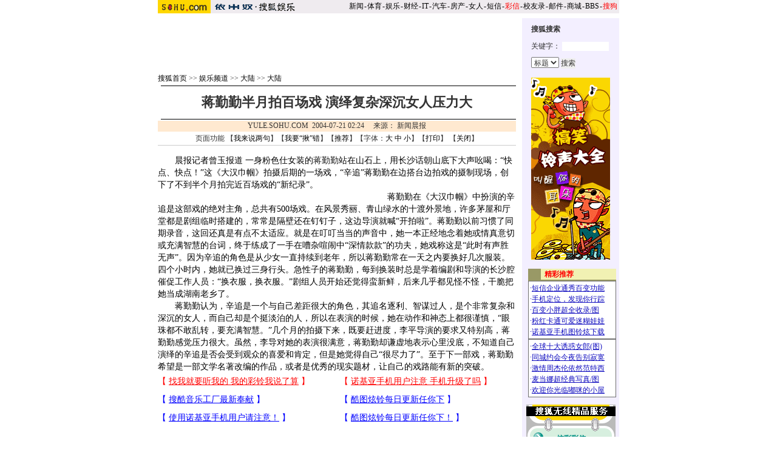

--- FILE ---
content_type: text/html
request_url: https://yule.sohu.com/20040721/n221110960.shtml
body_size: 8877
content:










<html>
<head>
<title>蒋勤勤半月拍百场戏 演绎复杂深沉女人压力大_搜狐娱乐频道</title>
<meta http-equiv="content-type" content="text/html; charset=gb2312">
<sohu_cms_include:yule_style><link href=/040504/images/style.css rel=stylesheet type=text/css>
<style>
.content{ font-family: "宋体"; font-size: 14px; line-height: 19px; color: #000000; text-decoration: none; }
.btlnk {  font-size: 12px; line-height: 18px} 
.fclist{ font-family: "宋体"; font-size: 12px; line-height: 20px; color: #3F3F3F; text-decoration: none; }
a.fclist:visited { color: #7C7C7C; }
a.black,a.black:visited{color:black}




.yule_content1 { font-family: "宋体"; font-size: 12px; line-height: 18px; color: #4519A5; text-decoration: none; } 
a.yule_content1:visited { color: #8265C3; } 
.yule_content2 { font-family: "宋体"; font-size: 12px; line-height: 18px; color: #3F3F3F; text-decoration: none; } a.yule_content2:visited { color: #7C7C7C; } 
.yule_topred { font-family: "宋体"; font-size: 12px; color: #FF1500; text-decoration: underline; } 
.yule_navwhite { font-family: "宋体"; font-size: 12px; color: #FFFFFF; text-decoration: none; } 
.yule_input1 { border-top-width: 1px; border-right-width: 1px; border-bottom-width: 1px; border-left-width: 1px; border-top-style: solid; border-right-style: solid; border-bottom-style: solid; border-left-style: solid; border-top-color: #535353; border-right-color: #FFFFFF; border-bottom-color: #FFFFFF; border-left-color: #535353; font-size: 12px; } .yule_button1 { border-top-width: 1px; border-right-width: 1px; border-bottom-width: 1px; border-left-width: 1px; border-top-style: solid; border-right-style: solid; border-bottom-style: solid; border-left-style: solid; border-top-color: #FFFFFF; border-right-color: #3F3F3E; border-bottom-color: #3F3F3E; border-left-color: #FFFFFF; font-size: 12px; background-color: #CCCCCC; }
.yule_lists { font-size: 10px; } 
.yule_black { font-family: "宋体"; font-size: 12px; color: #000000;text-decoration: none; }
.yule_input2 { border: 1px solid #ACACAC; } 
a:hover { text-decoration: underline; }
.yule_input3 { background-color: #CFCFCF; border-top-width: 1px; border-right-width: 1px; border-bottom-width: 1px; border-left-width: 1px; border-top-style: solid; border-right-style: solid; border-bottom-style: solid; border-left-style: solid; border-top-color: #FFFFFF; border-right-color: #000000; border-bottom-color: #000000; border-left-color: #FFFFFF; font-size: 12px; }
.yule_main {  font-size: 12px; line-height: 18px}
.yule_cn14 {  font-size: 14px; line-height: 20px}
.yule_time {  font-size: 10px; color: #838383}
.yule_button2 {
	color: #004CCD;
	background-color: #E3E3E3;
	border-top-width: 1px;
	border-right-width: 1px;
	border-bottom-width: 1px;
	border-left-width: 1px;
	border-top-style: solid;
	border-right-style: solid;
	border-bottom-style: solid;
	border-left-style: solid;
	border-top-color: #FFFFFF;
	border-right-color: #808080;
	border-bottom-color: #808080;
	border-left-color: #F3F3F3;
}
.topw1 {font-size: 12px;line-height: 18px;color: #FFFFFF;text-decoration: none;}
.two1 {font-size: 12px;	line-height: 20px;color: 4519A5;text-decoration: none;}
.b1 {font-size: 12px;line-height: 18px;	color: 3F3F3F;text-decoration: none;}

/***********************各频道通用************************/
td,body,input,select {font-size: 12px;} 
.eng{font-family:Arial;font-size:11px;}
.black {color: #000000;	text-decoration: none;line-height: 18px;}
.white {font-size: 12px;color: #FFFFFF;	text-decoration: none;}
a.white:visited{color:white}
a.white:hover {color:#FFEFA5}
a.navigater {color: #333333;text-decoration: none;line-height: 19px;font-size: 12px;}
a.navigater:visited {color: #333333;}
a.navigater:hover,a.blue:hover,a.black:hover {color:#cc0000;}
.finput {BORDER-RIGHT: 0px ridge;BORDER-TOP: 1px ridge #727272;	BORDER-LEFT: 1px ridge #727272;	BORDER-BOTTOM: 0px ridge;font-size: 12px;}
.blue {	text-decoration: underline;color:#000099;line-height: 18px;}
.top_red {  font-family: "宋体"; font-size: 12px; color: D70709; text-decoration: none}
a.top_red:hover {text-decoration:underline;}
.art_title {
	font-size: 22px;
	font-weight: bold;
	line-height: 26px;
}
h1 {
	font-size: 26px;
	font-weight: bold;
	line-height: 26px;
         margin: 0px;
}

a.curCol{color:#FFA900;text-decoration:none}
td.content,te.content p{font-size: 14px;	line-height: 20px;}
img.cl_photo{border-width: 1px;border-style: solid; border-color: #595959; }
</style> </sohu_cms_include>
</head>
<body topmargin=4>
<center>
<SohuHeaderCode>
  <sohu_cms_include:yule_article_head><style type=text/css>
.ui_top{color:#000000;font-size:12px;line-height:18px;}
.ui_top a:link{color:#000000;text-decoration:none;}
.ui_top a:visited{color:#000000;text-decoration:none;}
.ui_top a:hover {color:#000000;text-decoration:underline;}

.up1 {color:656565;line-height:18px;font-size:12px}
.up1 td{color:#656565;line-height:18px;font-size:12px}
.up1 A:link {color:#656565;text-decoration:none;line-height:18px;font-size:12px}
.up1 A:Visited {color:#656565;text-decoration:none;}
.up1 A:Hover {color:#656565;TEXT-DECORATION: underline;}
</style>
<table width=760 border=0 cellpadding=0 cellspacing=0>
<tr>
<td width=87><img src=https://images.sohu.com/uiue/sohu_logo/2005/sohu_logo2.gif height=22 border=0></td>
<td bgcolor=#EFEBEF><a href=https://yule.sohu.com><img src="https://images.sohu.com/uiue/sohu_logo/2005/yule_logo2gm.gif" height="22" border="0"></a></td>
<td align=right class=ui_top valign=bottom bgcolor=#EFEBEF><a href=https://news.sohu.com/>新闻</a><font style="font-size:4px"> </font>-<font style="font-size:4px"> </font><a href=https://sports.sohu.com/>体育</a><font style="font-size:4px"> </font>-<font style="font-size:4px"> </font><a href=https://yule.sohu.com/>娱乐</a><font style="font-size:4px"> </font>-<font style="font-size:4px"> </font><a href=https://business.sohu.com/>财经</a><font style="font-size:4px"> </font>-<font style="font-size:4px"> </font><a href=https://it.sohu.com/>IT</a><font style="font-size:4px"> </font>-<font style="font-size:4px"> </font><a href=https://auto.sohu.com/>汽车</a><font style="font-size:4px"> </font>-<font style="font-size:4px"> </font><a href=https://house.sohu.com/>房产</a><font style="font-size:4px"> </font>-<font style="font-size:4px"> </font><a href=https://women.sohu.com/>女人</a><font style="font-size:4px"> </font><font style="font-size:4px"> </font>-<font style="font-size:4px"> </font><a href=https://sms.sohu.com/>短信</a><font style="font-size:4px"> </font>-<font style="font-size:4px"> </font><a href=https://mms.sohu.com/><font color=#ff0000>彩信</font></a><font style="font-size:4px"> </font>-<font style="font-size:4px"> </font><a href=https://alumni.sohu.com/ >校友录</a><font style="font-size:4px"> </font>-<font style="font-size:4px"> </font><a href=https://login.mail.sohu.com/>邮件</a><font style="font-size:4px"> </font>-<font style="font-size:4px"> </font><a href=https://store.sohu.com/>商城</a><font style="font-size:4px"> </font>-<font style="font-size:4px"> </font><a href=https://club.sohu.com/>BBS</a><font style="font-size:4px"> </font>-<font style="font-size:4px"> </font><a href=https://www.sogou.com/
><font color=#ff0000>搜狗</font></a>&nbsp;</td></tr>
<tr><td height=3 colspan=3><img src=https://images.sohu.com/ccc.gif width=1 height=1></td></tr>
</table>
<!--sohu_top:end--> </sohu_cms_include>
</SohuHeaderCode><SohuNaviCode></SohuNaviCode>
<table width=760 border=0 cellspacing=0 cellpadding=0>
<tr>
<td colspan=3><img src=/cmsimgs/bj00.gif width=5 height=5></td>
</tr>
<tr>
<td valign=top>
<SohuShieldCode>
<table width=590 border=0 cellspacing=0 cellpadding=0>
<!--<tr>
<td colspan=2><img src=/cmsimgs/bj00.gif width=5 height=9></td>
</tr>-->
<tr>
            <td colspan=2 align=center><script language=javascript>ad_dst = 0; </script><script language=javascript>document.write("<span id=ad_dst"+ad_dst+"></span>");ad_dst = ad_dst+1;</script></td>
</tr>
<tr>
<td colspan=2><img src=/cmsimgs/bj00.gif width=5 height=10></td>
</tr>
<tr>
            <td width=470 valign=bottom class=main><sohu_cms_include:yule_column_position><a href=https://www.sohu.com/ class=black>搜狐首页</a> &gt;&gt; <a href=\ class=black>娱乐频道</a> &gt;&gt; <a href="https://yule.sohu.com/7/0504/01/column220100140.shtml" class=black>大陆</a> >> <a class=black href="https://yule.sohu.com/7/0504/47/column220114735.shtml">大陆</a> </sohu_cms_include></td>
<td width=120 align=right id=mediaPhoto></td>
</tr>
<tr>
<td colspan=2 valign=bottom class=main><img src=/cmsimgs/bj00.gif width=5 height=3></td>
</tr>
<tr bgcolor=#000000>
<td colspan=2 valign=bottom class=main><img src=/cmsimgs/bj00.gif width=5 height=1></td>
</tr>
</table>
</SohuShieldCode>
   <sohu_cms_include:yule_content><script language="JavaScript">
function fontZoom(size)
{
 document.getElementById('fontzoom').style.fontSize=size+'px'
}
</script>
<table width=590 border=0 cellspacing=0 cellpadding=0>
<tr> 
            <td height=54 align=center class=art_title id=articleTitle>蒋勤勤半月拍百场戏 演绎复杂深沉女人压力大</td>
</tr>
<tr> 
<td bgcolor=#000000><img src=/cmsimgs/bj00.gif width=5 height=1></td>
</tr>
<tr> 
<td><img src=/cmsimgs/bj00.gif width=5 height=2></td>
</tr>
<tr> 
<td height=18 align=center bgcolor=#FFE9D0 class=bmain id=articleContent>
YULE.SOHU.COM&nbsp;&nbsp;2004-07-21 02:24　

      来源： 

    新闻晨报 

      
    
</td>
</tr>
<tr>
 <td align=center height=22>页面功能  【<a href="https://comment.news.sohu.com/comment/topic.jsp?id=221110960" target=_blank class=black>我来说两句</a>】【<a href="https://check.news.sohu.com/article_add_form.php?newstitle=蒋勤勤半月拍百场戏 演绎复杂深沉女人压力大" target=_blank class=black>我要“揪”错</a>】【<a href=https://dynamic.sohu.com/template/system/sendsms.jsp?TITLE=%BD%AF%C7%DA%C7%DA%B0%EB%D4%C2%C5%C4%B0%D9%B3%A1%CF%B7+%D1%DD%D2%EF%B8%B4%D4%D3%C9%EE%B3%C1%C5%AE%C8%CB%D1%B9%C1%A6%B4%F3&CLS=1&URL=https://dynamic.sohu.com/template/yule/article_yule_common.jsp?ENTITYID=221110960&Dynamic=yes onclick="window.open(this.href,'','top=180,left=240,width=400,height=420,scrollbars=yes,resizable=no');return false;"  class=black>推荐</a>】【字体：<a href="javascript:fontZoom(16)" class=black>大</a> <a href="javascript:fontZoom(14)" class=black>中</a> <a href="javascript:fontZoom(12)" class=black>小</a>】【<a href="https://dynamic.sohu.com/template/news/print.jsp?ENTITYID=221110960&Dynamic=yes" class=black>打印</a>】 【<a href="javascript:window.close()" class=black>关闭</a>】</td>
</tr>
 <tr><td height=1 bgcolor=#CCCCCC><img src=/nimages/c.gif width=1 height=1></td></tr>
 <tr><td height=5 bgcolor=#ffffff>&nbsp;</td></tr>
<tr> 
<td class=main> </td>
</tr>
<tr> 
            <td class=content id="fontzoom"> 
  
  



    <P>　　晨报记者曾玉报道 一身粉色仕女装的<A href="https://index.yule.sohu.com/person/plist.php?userid=1029" target=_blank>蒋勤勤</A>站在山石上，用长沙话朝山底下大声吆喝：“快点、快点！”这《大汉巾帼》拍摄后期的一场戏，“辛追”蒋勤勤在边搭台边拍戏的摄制现场，创下了不到半个月拍完近百场戏的“新纪录”。</P>
<P><SohuAdCode><table width="350" border="0" cellspacing="4" cellpadding="0" align="left"><tr><td><OBJECT classid="clsid:D27CDB6E-AE6D-11cf-96B8-444553540000" codebase="https://download.macromedia.com/pub/shockwave/cabs/flash/swflash.cab#version=5,0,0,0" WIDTH=350 HEIGHT=250><PARAM NAME=movie VALUE="https://images.sohu.com/cs/button/shouxin/3502500708.swf?clickthru=https://goto.sohu.com/goto.php3?code=shouxin-bj34-yulepip"><PARAM NAME=wmode VALUE=opaque><PARAM NAME=quality VALUE=autohigh><EMBED　src="https://images.sohu.com/cs/button/shouxin/3502500708.swf?clickthru=https://goto.sohu.com/goto.php3?code=shouxin-bj34-yulepip" quality=autohigh wmode=opaque WIDTH=350 HEIGHT=250 TYPE="application/x-shockwave-flash" PLUGINSPAGE="https://www.macromedia.com/shockwave/download/index.cgi?P1_Prod_Version=ShockwaveFlash"></EMBED></OBJECT></td></tr></table></SohuAdCode>　　蒋勤勤在《大汉巾帼》中扮演的辛追是这部戏的绝对主角，总共有500场戏。在风景秀丽、青山绿水的十渡外景地，许多茅屋和厅堂都是剧组临时搭建的，常常是隔壁还在钉钉子，这边导演就喊“开拍啦”。蒋勤勤以前习惯了同期录音，这回还真是有点不太适应。就是在叮叮当当的声音中，她一本正经地念着她或情真意切或充满智慧的台词，终于练成了一手在嘈杂喧闹中“深情款款”的功夫，她戏称这是“此时有声胜无声”。因为辛追的角色是从少女一直持续到老年，所以蒋勤勤常在一天之内要换好几次服装。四个小时内，她就已换过三身行头。急性子的蒋勤勤，每到换装时总是学着编剧和导演的长沙腔催促工作人员：“换衣服，换衣服。”剧组人员开始还觉得蛮新鲜，后来几乎都见怪不怪，干脆把她当成湖南老乡了。</P>
<P>　　蒋勤勤认为，辛追是一个与自己差距很大的角色，其追名逐利、智谋过人，是个非常复杂和深沉的女人，而自己却是个挺淡泊的人，所以在表演的时候，她在动作和神态上都很谨慎，“眼珠都不敢乱转，要充满智慧。”几个月的拍摄下来，既要赶进度，李平导演的要求又特别高，蒋勤勤感觉压力很大。虽然，李导对她的表演很满意，蒋勤勤却谦虚地表示心里没底，不知道自己演绎的辛追是否会受到观众的喜爱和肯定，但是她觉得自己“很尽力了”。至于下一部戏，蒋勤勤希望是一部文学名著改编的作品，或者是优秀的现实题材，让自己的戏路能有新的突破。</P>            
            </td>
</tr>
<!--<tr>
<td align=center>页面功能  【<a hre
f="https://comment.news.sohu.com/comment/topic.jsp?id=221110960" target=_blank class=black>我来说两句</a>】【<a href="https://check.news.sohu.com/article_add_form.php?newstitle=蒋勤勤半月拍百场戏 演绎复杂深沉女人压力大" target=_blank class=black>我要“揪”错</a>】【<a href=https://dynamic.sohu.com/template/system/sendsms.jsp?TITLE=%BD%AF%C7%DA%C7%DA%B0%EB%D4%C2%C5%C4%B0%D9%B3%A1%CF%B7+%D1%DD%D2%EF%B8%B4%D4%D3%C9%EE%B3%C1%C5%AE%C8%CB%D1%B9%C1%A6%B4%F3&CLS=1&URL=https://dynamic.sohu.com/template/yule/article_yule_common.jsp?ENTITYID=221110960&Dynamic=yes onclick="window.open(this.href,'','top=180,left=240,width=400,height=420,scrollbars=yes,resizable=no');return false;"  class=black>推荐</a>】【字体：<a href="javascript:fontZoom(16)" class=black>大</a> <a href="javascript:fontZoom(14)" class=black>中</a> <a href="javascript:fontZoom(12)" class=black>小</a>】【<a href="https://dynamic.sohu.com/template/news/print.jsp?ENTITYID=221110960&Dynamic=yes" class=black>打印</a>】 【<a href="javascript:window.close()" class=black>关闭</a>】 </td>
</tr>-->
</table> </sohu_cms_include>
        <table width=590 border=0 cellspacing=0 cellpadding=0>
<tr><td height=3></td></tr>
</table>
 <sohu_cms_include:yule_article_bellow><table width="590" border="0" cellpadding="0" cellspacing="0"><tr><td width=590 align=center><iframe width=100%  marginwidth=0 marginheight=0 hspace=0 frameborder=0 scrolling=no bordercolor=#000000 height=60 src=https://images.sohu.com/cs/button/shanhe/06/14tongfan.html></iframe>
</td></tr>

<tr><td><iframe width=100% height=35 marginwidth=0 marginheight=0 hspace=0 frameborder=0 
scrolling=no bordercolor=#000000 src=https://images.sohu.com/cs/button/zhongshi/bn.html></iframe></td></tr></td></tr></table> </sohu_cms_include>
 <iframe width=590 height=80 marginwidth=0 marginheight=0 hspace=0 vspace=0 frameborder=0 scrolling=no bordercolor=#000000 src=https://adsence.so.sohu.com/index.html?pid=sohu&sid=372></iframe>

<br>
<table width=590 border=0 cellspacing=0 cellpadding=0>
<tr><td height=1 bgcolor=#CCCCCC><img src=/images/c.gif width=1 height=1></td></tr>
<tr><td heigh=22 align=center>页面功能  【<a href="https://comment.news.sohu.com/comment/topic.jsp?id=221110960" target=_blank class=black>我来说两句</a>】【<a href="https://check.news.sohu.com/article_add_form.php?newstitle=蒋勤勤半月拍百场戏 演绎复杂深沉女人压力大" target=_blank class=black>我要“揪”错</a>】【<a href=https://dynamic.sohu.com/template/system/sendsms.jsp?TITLE=%BD%AF%C7%DA%C7%DA%B0%EB%D4%C2%C5%C4%B0%D9%B3%A1%CF%B7+%D1%DD%D2%EF%B8%B4%D4%D3%C9%EE%B3%C1%C5%AE%C8%CB%D1%B9%C1%A6%B4%F3&CLS=1&URL=https://dynamic.sohu.com/template/yule/article_yule_common.jsp?ENTITYID=221110960&Dynamic=yes onclick="window.open(this.href,'','top=180,left=240,width=400,height=420,scrollbars=yes,resizable=no');return false;"  class=black>推荐</a>】【字体：<a href="javascript:fontZoom(16)" class=black>大</a> <a href="javascript:fontZoom(14)" class=black>中</a> <a href="javascript:fontZoom(12)" class=black>小</a>】【<a href="https://dynamic.sohu.com/template/news/print.jsp?ENTITYID=221110960&Dynamic=yes" class=black>打印</a>】 【<a href="javascript:window.close()" class=black>关闭</a>】 </td>
</tr></table>
<script>
var discussURL='https://dynamic.sohu.com/template/system/articlediscuss_default.jsp?ENTITYID=221110960&Dynamic=yes';
var discussURL2='https://dynamic.sohu.com/template/system/articlediscuss_default.jsp?ENTITYID=221110960&Dynamic=yes';

</script>
        <table width=590 border=0 cellspacing=0 cellpadding=0>
<tr>
<td><img src=/cmsimgs/bj00.gif width=5 height=1></td>
</tr>
<tr>
<td><img src=/cmsimgs/bj00.gif width=5 height=2></td>
</tr>
</table>
<SohuShieldCode>
<script language=javascript>document.write("<span id=ad_dst"+ad_dst+"></span>");ad_dst = ad_dst+1;</script>
<script language=javascript>document.write("<span id=ad_dst"+ad_dst+"></span>");ad_dst = ad_dst+1;</script>
<table><tr><td><img src=/cmsimgs/bj00.gif width=5 height=2></td></tr>
</table>
<script language=javascript>document.write("<span id=ad_dst"+ad_dst+"></span>");ad_dst = ad_dst+1;</script>
</SohuShieldCode>
</td>
<td width=10><img src=/cmsimgs/bj00.gif width=10 height=5></td>
<td width=160 align=center valign=top bgcolor=#F3EFFF>
<SohuNewsRefillCode>
<table width=100% border=0 cellpadding=0 cellspacing=0><tr><td height=10><img src=/cmsimgs/c.gif width=1 height=1></td></tr></table>
<sohu_cms_include:yule_article_search><table width=130 border=0 cellspacing=0 cellpadding=0>
<form action=https://news1.search.sohu.com/search.jsp method=get target="_blank">
<tr> 
<td><strong><span class=main>搜狐搜索</span></strong> </td>
</tr>
<tr> 
<td height=28 valign=bottom> <span class=main> 关键字： </span> 
<input name=key_word type=text size=10>
</td>
</tr>
<tr>
<td height=28 valign=bottom> 
<select  name=fTitle size=1>
          <option selected value=1>标题</option>
          <option value=2>内容</option>
</select>
<input type=submit name=B1 value=搜索>
</td>
</tr>
</form>
</table>
<br>
			 </sohu_cms_include>
<table width='75' border='0' cellspacing='0'>
<tr><td><div id=hot_dst0></div><td><div id=hot_dst1></div></td><td><div id=hot_dst2></div></td></tr>
</table>
<script language=javascript>document.write("<span id=ad_dst"+ad_dst+"></span>");ad_dst = ad_dst+1;</script>
<script language=javascript>document.write("<span id=ad_dst"+ad_dst+"></span>");ad_dst = ad_dst+1;</script>

</SohuNewsRefillCode>
        </td>
</tr>
</table>
<SohuShieldCode>
<table width=760 border=0 cellspacing=0 cellpadding=0>
<tr>
<td valign=top>&nbsp;
<td width=10><img src=/cmsimgs/bj00.gif width=10 height=5></td>
<td width=160 height=40 align=center valign=top bgcolor=#F3EFFF>
<sohu_cms_include:yule_article_email><br>
<a href="mailto:ent@sohu-inc.com" target=_blank><img src="/cmsimgs/mail.gif" width="23" height="16" border="0" align="absmiddle"></a> 
        <a href="mailto:ent@sohu-inc.com" target=_blank>-- 给编辑写信</a> </sohu_cms_include>
</td></tr>
</table>
</SohuShieldCode>
<SohuFooterCode>
  <br>
<sohu_cms_include:yule_all_copyright><table width="760" border="0" cellspacing="0" cellpadding="0">
<tr> 
<td height=8><img src="/cmsimgs/bj00.gif" width="5" height="1"></td>
</tr>
<tr> 
<td bgcolor=#000000><img src="/cmsimgs/bj00.gif" width="5" height="1"></td>
</tr>
<tr> 
<td align="center"><br>
        <span class="en">Copyright &copy; 2005 Sohu.com Inc. All rights 
        reserved.</span><span class="main"> 搜狐公司 <a href=https://www.sohu.com/about/copyright.html target=_blank class=black>版权所有</a></span></td>
</tr>
<tr>
<td align="center"></td>
</tr>
</table>
<SCRIPT language=JavaScript src="https://js.sohu.com/pv.js">
</SCRIPT> </sohu_cms_include>
</SohuFooterCode>
</center><script src="//statics.itc.cn/spm/prod/js/insert_spm.js"></script></body>
</html>
<script language=javascript>document.write("<span id=ad_dst"+ad_dst+"></span>");ad_dst = ad_dst+1;</script>
<script language=javascript>
 for ( hot_index=0;hot_index<3;hot_index++ ) {
 hot_src = document.getElementById("hot_src"+hot_index);
 if(hot_src==null) continue;
 hot_dst = document.getElementById("hot_dst"+hot_index);
 tmp=hot_src.innerHTML;
 hot_src.innerHTML="";
 hot_dst.innerHTML=tmp;
 }
</script>



<span id=ad_src0 style="position:absolute;display:'none'"><SohuAdCode><sohu_cms_include:yule_article_banner><object width=590 height=80 classid="clsid:D27CDB6E-AE6D-11cf-96B8-444553540000" codebase="https://download.macromedia.com/pub/shockwave/cabs/flash/swflash.cab#version=7,0,0,0"><param name="movie" value="https://images.sohu.com/cs/button/sanxing/2006/59080yl125.swf?clickthru=https://61.135.131.68/7a42233b218e8d2e8a15d93f814e2615.php"><param name="wmode" value="opaque"><param name="quality" value="autohigh"><embed width=590 height=80 src="https://images.sohu.com/cs/button/sanxing/2006/59080yl125.swf?clickthru=https://61.135.131.68/7a42233b218e8d2e8a15d93f814e2615.php" quality="autohigh" wmode="opaque" type="application/x-shockwave-flash" plugspace="https://www.macromedia.com/shockwave/download/index.cgi?P1_Prod_Version=ShockwaveFlash"></embed></object> </sohu_cms_include></SohuAdCode></span><span id=ad_src1 style="position:absolute;display:'none'"><Backfill>
<table width=590 border=0 cellpadding=2 cellspacing=1 bgcolor=#FFE9D0>
<tr>
<td>■<span class=main><strong>相关链接</strong></span></td>
</tr>
<tr>
<td align=center bgcolor=#FFFFFF> <table width=550 border=0 cellspacing=0 cellpadding=0>
<tr>
<td>
<sohu_cms_include:relativeArticle><li class=relationNews><A href="https://yule.sohu.com/2004/06/23/18/article220671855.shtml" target=_blank>聂远《大汉巾帼》再演古装戏 片场畅谈钟情人</A><FONT color=#828282 size=1>(06/23 10:33)</FONT></li><li class=relationNews><A href="https://yule.sohu.com/2004/06/17/49/article220574926.shtml" target=_blank>聂远告别古装戏'食言'《大汉巾帼》再演游侠</A><FONT color=#828282 size=1>(06/17 10:09)</FONT></li><li class=relationNews><A href="https://yule.sohu.com/2004/06/11/33/article220483361.shtml" target=_blank>组图：《大汉巾帼》蒋勤勤华贵古典造型曝光</A><FONT color=#828282 size=1>(06/11 09:53)</FONT></li><li class=relationNews><A href="https://yule.sohu.com/2004/05/29/73/article220307361.shtml" target=_blank>组图：蒋勤勤谈《大汉巾帼》:我和辛追有点象</A><FONT color=#828282 size=1>(05/29 13:37)</FONT></li><li class=relationNews><A href="https://yule.sohu.com/2004/05/26/76/article220267627.shtml" target=_blank>电视剧《大汉巾帼》蒋勤勤再现“古墓丽影”</A><FONT color=#828282 size=1>(05/26 15:54)</FONT></li> </sohu_cms_include>
</td>
</tr>
</table></td>
</tr>
</table>
<table><tr><td><img src=/cmsimgs/bj00.gif width=5 height=2></td></tr>
</table>
<br>
</^Backfill></span><span id=ad_src2 style="position:absolute;display:'none'"><SohuAdCode>
<!--begin sohu_article_textlink-->
<sohu_cms_include:sohu_article_textlink><table width=100%><tr><td class=item1 valign=top width=50%> 
<tr> 
<td class=item1 valign=top width=50%><iframe width=100% marginwidth=0 marginheight=0 hspace=0 frameborder=0 
scrolling=no bordercolor=#000000 height=90 src=https://images.sohu.com/cs/button/zhongwangol/bj634/zwol.html></iframe> 
</td> 
 <td class=item1 valign=top width=50%> 
<iframe width=100% marginwidth=0 marginheight=0 hspace=0 frameborder=0 
scrolling=no bordercolor=#000000 height=90 src=https://images.sohu.com/cs/button/honghanxiang/health.html></iframe> 
  
</td> 
</td></tr></table>  </sohu_cms_include>
<!--end of sohu_article_textlink-->
<sohu_cms_include:sohu_auc_ad>  </sohu_cms_include>
<sohu_cms_include:yule_article_bestlinks><iframe width=590 height=208 marginwidth=0 marginheight=0 hspace=0 vspace=0 frameborder=0 scrolling=no 
src=https://images.sohu.com/cs/sms/ad/wenzhangyetuiguang/050728/index01.html></iframe>
 </sohu_cms_include>
</SohuAdCode></span><span id=ad_src3 style="position:absolute;display:'none'"><Backfill>
<sohu_cms_include:yule_article_manual><table width=590 border=0 cellpadding=0 cellspacing=1 bgcolor=#FFFFFF>
<form name="discuss" method="post" action="https://comment.news.sohu.com/comment/post.jsp" onsubmit="return checkName()">
 <input type=hidden name="Dynamic" value="yes">
 <input type=hidden name="Refresh" value="yes">
 <input type=hidden name="ENTITYID" value="">
     <input type=hidden name="id" value="" >
     <input type=hidden name="mode" value=999 >
 <input type=hidden name="begin" value=0 >
 <input type=hidden name="isSubmit" value="true" >
 
<tr> 
<td valign=bottom><span class=main><strong>请发表您的看法</strong></span> </td>
</tr>
<tr> 
<td height=35 bgcolor=#EDEDED class=main>用户： 
<input name=author type=text size=30>
匿名发出 
<input type="checkbox" name="none" value="true" onclick="changeName()">
</strong></td>
</tr>
<tr> 
<td align=center bgcolor=#EDEDED> <table width=554 border=0 cellspacing=0 cellpadding=2>
<tr> 
<td> </td>
<td class=main>您要为您所发的言论的后果负责，故请各位遵纪守法并注意语言文明。</td>
</tr>
<tr> 
<td width=40 valign=top><strong><span class=main>留言：</span></strong></td>
<td> <textarea name=content cols=60 rows=5 wrap=VIRTUAL></textarea> </td>
</tr>
<tr> 
<td> </td>
<td> <input type=submit name=Submit value=" 发 表 "> 
<input type=submit name=Submit2 value=" 取 消 "> </td>
</tr>
<tr> 
<td colspan=2 class=main><a href="https://bbs.sohu.com/license.htm" class=Abbs target=_blank>*经营许可证编号：京ICP00000008号</a><br>
<a href="https://news.sohu.com/01/66/news145676601.shtml" target=_blank class=Abbs>*遵守《互联网电子公告服务管理规定》</a><br>
<a href="https://news.sohu.com/72/65/news145676572.shtml" target=_blank class=Abbs>*遵守《全国人大常委会关于维护互联网安全的规定》</a></td>
</tr>
</table></td>
</tr>
</form>
</table>
<script>
//为发表评论.
entityid=0;
if(typeof(discussURL2)!="undefined" && discussURL2!=null){
	entityid=discussURL2.split("&")[0].split("?")[1].split("=")[1];
}
document.discuss.ENTITYID.value=entityid;
document.discuss.id.value=entityid;

function checkName() {
        if (document.discuss.author.value=="") {
                alert("请输入用户名，谢谢！");
                return false;
        }
        return true;
}
function changeName() {
        if ( document.discuss.none.checked ) {
                document.discuss.author.value = "匿名";
        } 
}
</script> </sohu_cms_include>
</^Backfill></span><span id=ad_src4 style="position:absolute;display:'none'"><SohuAdCode><sohu_cms_include:yule_article_ad1><strong><span class="main"><table border="0" cellspacing="0" cellpadding="0" align=center><tr><td><iframe width=130 height=300 marginwidth=0 marginheight=0 hspace=0 vspace=0 frameborder=0 scrolling=no bordercolor=#000000 src=https://images.sohu.com/chat_online/market/market130300.html></iframe></td></tr></table></span></strong><br><img src="/cmsimgs//cc.gif" width="1" height="10"> </sohu_cms_include><sohu_cms_include:cs_article_final>   </sohu_cms_include>
</SohuAdCode></span><span id=ad_src5 style="position:absolute;display:'none'"><Backfill>
<sohu_cms_include:cs_hp_article_below_sms><iframe width=145 height=220 marginwidth=0 marginheight=0 hspace=0 vspace=0 frameborder=0 scrolling=no border=0 src=https://images.sohu.com/cs/button/zhongshi/jingcaib.html></iframe> </sohu_cms_include>
<sohu_cms_include:yule_art_smsblock><iframe width=147 height=646 marginwidth=0 marginheight=0 hspace=0 vspace=0 frameborder=0 scrolling=no 
src="https://images.sohu.com/cs/sms/ad/wenzhangyetuiguang/cebian/060221/index5.html"></iframe>
 </sohu_cms_include>
<sohu_cms_include:yule_art_solblock><table width=100% cellpadding=0 cellspacing=0 border=0 id=SOLBLOCK><tr><td><Iframe src="https://www.sol.sohu.com/promotion/sol_channel.htm" width="147" height="170" marginwidth=0 marginheight=0 hspace=0 vspace=0 frameborder=0 scrolling=no name="main" align="center"></iframe>
</td></tr></table>
 </sohu_cms_include>
<sohu_cms_include:yule_art_dotNET><IFRAME width=145 HEIGHT=210 MARGINWIDTH=0 MARGINHEIGHT=0 HSPACE=0 VSPACE=0 FRAMEBORDER=0 SCROLLING=no BORDERCOLOR="#F3EFFF" SRC="https://scalink.sohu.com/scayulebottom.htm"></IFRAME>
<img src="/cmsimgs/cc.gif" width="1" height="10"> </sohu_cms_include>
<sohu_cms_include:yule_art_storeblock><TABLE cellSpacing=0 cellPadding=0 width=145 border=0>
<TBODY>
<TR>
<TD width=20 bgColor=#fe8503 height=20></TD>
      <TD width=120 bgColor=#f0ba82><IMG height=5 src="/cmsimgs//bj00.gif" width=5><SPAN class=main><STRONG><A href="https://store.sohu.com" target=_blank>搜狐商城</TD>
    </TR>
<TR bgColor=#fe8503>
<TD colSpan=2><IMG height=2 src="/cmsimgs//bj00.gif" width=5></TD></TR>
    <TR align=center> 
      <TD colSpan=2 background=/cmsimgs//bj02.gif><TABLE cellSpacing=0 cellPadding=2 width=136 border=0>
          <TBODY>
            <TR> 
              <TD class=main> 
                                <table width="100%" border="0" cellspacing="0" cellpadding="0">
                    <tr>
                      
                    <td align="center"> <IFRAME marginWidth=0 marginHeight=0 src="https://images2.sohu.com/image/lunshua/sohu_lunshua3.htm" frameBorder=0 width=120 scrolling=no 
height=60></IFRAME> </td>
                    </tr>
                  </table>
                  
                <A class=blue href="https://store.sohu.com/union/comfrom.jsp?ID=18000005&href=https://store.sohu.com/Catalog.jsp?autoid=100002" target=_blank>化妆</A>|<A class=blue href="https://store.sohu.com/union/comfrom.jsp?ID=18000005&href=https://store.sohu.com/subject/result/cosmetic-colorful-good.jsp" >春季彩妆5折争艳</A><BR>
                <A class=blue href="https://store.sohu.com/union/comfrom.jsp?ID=18000005&href=https://store.sohu.com/Catalog.jsp?autoid=100006" target=_blank>家居</A>|<A class=blue href="https://store.sohu.com/union/comfrom.jsp?ID=18000005&href=https://store.sohu.com/Catalog.jsp?autoid=100001" >06年最抢眼饰品</A><BR>
                <A class=blue href="https://store.sohu.com/union/comfrom.jsp?ID=18000005&href=https://store.sohu.com/Catalog.jsp?autoid=100007" target=_blank>音像</A>|<A class=blue href="https://store.sohu.com/union/comfrom.jsp?ID=18000005&href=https://store.sohu.com/subject/result/music-zhangliangying-good.jsp" target=_blank >周杰伦:霍元甲D9</A><BR>
               </TD>
            </TR>
          </TBODY>
        </TABLE> </TD>
    </TR>
<TR bgColor=#ffba03>
<TD colSpan=2 height=2><IMG height=1 src="/cmsimgs//bj00.gif" width=5></TD></TR></TBODY></TABLE><IMG height=10 src="/cmsimgs//cc.gif" width=1> </sohu_cms_include>
<sohu_cms_include:yule_article_right> </sohu_cms_include>
</^Backfill></span><span id=ad_src6 style="position:absolute;display:'none'"><SohuAdCode><sohu_cms_include:yule_article_AD>   <script language="javascript">
function closeLeft(){ 
        if(document.getElementById("leftsuspent")!=null) document.getElementById("leftsuspent").style.display="none"; 
} 
leftformat="flash";
leftmargin1="130"; 
leftpicsuspent="https://images.sohu.com/cs/button/kangshifu/200402/8080317.gif";
leftlinksuspent="https://goto.sohu.com/goto.php3?code=kangshifu-bj49-yulenewsfly";
leftflashsuspent="https://images.sohu.com/cs/button/yidong/mvp/8080.swf?clickthru=https://61.135.131.68/888d0b2d63f99e3097f7a0f1b4d63e4c.php";
leftmargin1="215";
topleft="90";
rightformat=""; 
rightpicsuspent="https://images.sohu.com/chat_online/sms/hiphop/hip_80b.gif";
rightlinksuspent="https://sms.sohu.com/zhuanti/hiphop/index.htm";
rightflashsuspent="https://images.sohu.com/cs/button/tclpc/2004/8080.swf?clickthru=https://goto.sohu.com/goto.php3?code=tclpc-gz20*3sportfly";
rightmargin1="550";
topright="90";
rightflytransparency="no";
leftflytransparency="no";
liumeitiformat="";
lmtleft="430";
lmttop="300";
lmtwidth="200";
lmtheight="150";
lmtransparency="no";
liumeiti="";
liumeititime="8000";
</SCRIPT>
<script language="javascript" src="https://images.sohu.com/cs/jsfile/20021218allfly.js"></SCRIPT> </sohu_cms_include></SohuAdCode></span><script language=javascript> for ( ad_index=0;ad_index<7;ad_index++ ) { src_ad = document.getElementById("ad_src"+ad_index); dst_ad = document.getElementById("ad_dst"+ad_index); tmp=src_ad.innerHTML; src_ad.innerHTML=""; dst_ad.innerHTML=tmp; } </script>

--- FILE ---
content_type: text/html
request_url: https://images.sohu.com/cs/button/shanhe/06/14tongfan.html
body_size: 607
content:
<!-- saved from url=(0022)http://internet.e-mail --><!-- saved from url=(0022)http://internet.e-mail --><html><head><title>Untitled Document</title><meta http-equiv="Content-Type" content="text/html; charset=gb2312"><style type="text/css">.size14 {font-size:14px}</style></head><table border=0 cellspacing=0 cellpadding=0 width=600><tr valign=top align=left><td width=300 style='line-height:22px' class=size14><font color=#ff0000>【 <a href="http://61.135.132.134/goto.php?aid=77&pid=270" target="_blank"><font color=#ff0000>找我就要听我的 我的彩铃我说了算</a> 】</font></td><td width=300 style='line-height:22px' class=size14 height=30><font color=#ff0000>【 <a href="http://61.135.132.134/goto.php?aid=77&pid=317" target="_blank"><font color=#ff0000>诺基亚手机用户注意 手机升级了吗</a> 】</font></td></tr><tr valign=top align=left><td width=300 style='line-height:22px' class=size14><font color=blue>【 <a href="http://61.135.132.134/goto.php?aid=77&pid=270" target=_blank style='text-decoration:underline'><font color=blue>搜酷音乐工厂最新奉献</font></a> 】</font></td><td width=300 style='line-height:22px' class=size14><font color=blue>【 <a href="http://61.135.132.134/goto.php?aid=77&pid=676" target=_blank style='text-decoration:underline'><font color=blue>酷图炫铃每日更新任你下</font></a> 】</font><!--<font color=blue>【 <a href="http://adc.go.sohu.com/200612/1e98d4d6dcbcea42ccdcd65e83247c9b.php?url=http://www.120top.cn/supply/jjkk123_1/index.php?"  target=_blank>高血压！高血脂！有了新发现！！！</a> 】</font></td><td width=300 style='line-height:22px' class=size14><font color=blue>【 <a href="http://adc.go.sohu.com/200612/6eca698ad53044198412173fd665f835.php?url=http://www.120top.cn/supply/sohu/heifa/index.php?id=428&gid=444"  target=_blank>白发、脱发——怎么办？？？</a> 】</font>--></td></tr></table>

--- FILE ---
content_type: application/x-javascript
request_url: https://pv.sohu.com/suv/?t?=1769054787436294_1280_720?r?=
body_size: 786
content:
function gMD(d){var u;if(d==u||d==null)return null;var i=d.length,s;if(d.charAt(i-3)=='.')s=d.lastIndexOf('.',d.lastIndexOf('.',i-=(d.indexOf(".com.")>0)?8:4));else s=d.lastIndexOf('.',d.lastIndexOf('.')-1);s=(s==-1)?0:++s;return d.substring(s)};document.cookie="IPLOC=CN4419;path=/;expires=Sat, 21-Feb-2026 04:06:35 GMT;domain="+gMD(document.domain);document.cookie="SUV=1769054790232qsg8dw;path=/;expires=Tue, 19-Jan-2038 00:00:00 GMT;domain="+gMD(document.domain);if(typeof setFlashCookie != "undefined")setFlashCookie("SUV","1769054790232qsg8dw");